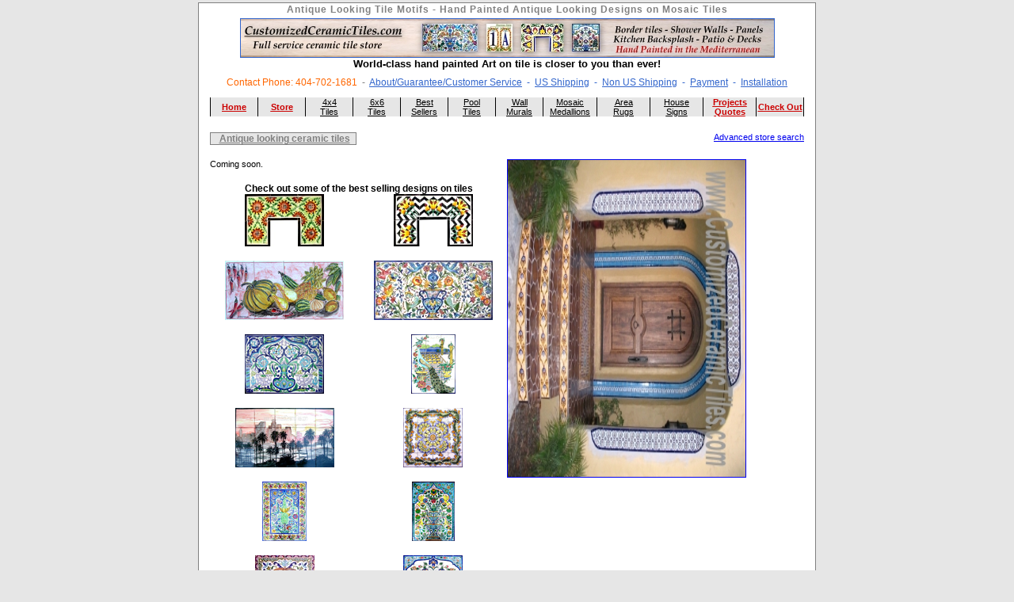

--- FILE ---
content_type: text/html
request_url: http://customizedceramictiles.com/antique_looking_ceramic_tiles.html
body_size: 3463
content:
<html>

<Head>
<Title>Antique Looking Tile Motifs - Hand Painted Antique Looking Designs on Mosaic Tiles</Title>
<META Name="revisit-after" Content="7 Days">
<META Name="Description" Content="Antique ceramic tile motifs hand painted on mosaic murals. Each antique looking mosaic mural is unique.">
<META Name="Keywords" Content="antique tile,antique tiles,antique mural,antique murals,antique design,antique motif,design,motif,mural,antique,tile,mural">
<meta name="CONTENT" content="antique tile,antique tiles,antique mural,antique murals,antique design,antique motif,design,motif,mural,antique,tile,mural">
<meta name="HIDDEN" content="antique tile,antique tiles,antique mural,antique murals,antique design,antique motif,design,motif,mural,antique,tile,mural">
<META Name="Author" Content="www.customizedceramictiles.com">
<META NAME="Robots" CONTENT="all">
<META name="language" content="EN">
<meta name="distribution" content="global">
<meta http-equiv="Content-Language" content="en-US,en-GB,en-AU,fr">

<meta name="document-classification" content="general">

<meta name="GENERATOR" content="Microsoft FrontPage 5.0">

<meta name="ProgId" content="FrontPage.Editor.Document">

<meta http-equiv="Content-Type" content="text/html; charset=windows-1252">
<body bgcolor="#E6E6E6" topmargin="3">

<div align="center">
  <center>
  <table border="1" cellpadding="0" cellspacing="0" style="border-collapse: collapse" bordercolor="#808080" width="780" bgcolor="#FFFFFF">
    <tr>
      <td align="center">
      <address style="margin-top: 1; margin-bottom: 2">
        <span style="font-style: normal; font-weight: 700; letter-spacing: 1" lang="en-us">
        <font face="Arial" style="font-size: 9pt" color="#808080">Antique 
        Looking Tile Motifs - Hand Painted Antique Looking Designs on Mosaic 
        Tiles</font></span></address>
      <div align="center">
        <center>
        <table border="0" cellpadding="0" cellspacing="3" style="border-collapse: collapse" bordercolor="#111111" width="750" height="203">
          <tr>
            <td width="720" colspan="4" align="center" height="69">
            <address>
              <img style="border: 1px solid #3366cc" src="ceramic-tile-store.jpg" border="1" alt="Custom Ceramic Tiles" width="673" height="48"></address>
            <address>
              <span style="font-weight: 700; font-style: normal">
              <font face="Arial" size="2">World-class hand painted Art on tile is closer to you than ever!</font></span></address>
            </td>
          </tr>
          <tr>
            <td width="720" colspan="4" align="center" height="16">
            <p style="line-height: 150%; margin-top: 2; margin-bottom: 5">
              <span style="font-style: normal">
              <font face="Arial" color="#FF6600" style="font-size: 9pt">Contact 
            Phone: 404-702-1681</font><font face="Arial" color="#3366CC" style="font-size: 9pt"> </font>
              <font face="Arial" color="#808080" style="font-size: 9pt">&nbsp;-</font><font face="Arial" color="#3366CC" style="font-size: 9pt">&nbsp; </font>
              <font face="Arial" color="#808080" style="font-size: 9pt">
            <a href="customer_service.html"><font color="#3366CC">About/Guarantee/Customer Service</font></a></font><font face="Arial" color="#3366CC" style="font-size: 9pt">&nbsp; -&nbsp; </font>
              <font face="Arial" color="#808080" style="font-size: 9pt">
            <a href="us_shipping.html"><font color="#3366CC">US Shipping</font></a><font color="#3366CC">
            </font>
              <font face="Arial" color="#3366CC" style="font-size: 9pt">&nbsp;-&nbsp; </font>
            <a href="non_us_shipping.html"><font color="#3366CC">Non US Shipping</font></a><font color="#3366CC">
            </font>
              <font face="Arial" color="#3366CC" style="font-size: 9pt">&nbsp;-&nbsp; </font>
            <a href="payment.html"><font color="#3366CC">Payment</font></a><font face="Arial" color="#3366CC" style="font-size: 9pt">&nbsp; -&nbsp; </font>
            <a href="how_to_install_ceramic_tiles.html"><font color="#3366CC">Installation</font></a></font></span></td>
          </tr>
          <tr>
            <td width="720" colspan="4" align="center" height="28">
            <table border="0" cellpadding="0" cellspacing="0" style="border-collapse: collapse" bordercolor="#111111" width="100%">
              <tr>
                <td width="8%" align="center" bgcolor="#E6E6E6" style="border-left-style: solid; border-left-width: 1; border-right-style: solid; border-right-width: 1" bordercolor="#FFFFFF">
                <address>
                  <font face="Arial" style="font-size: 8pt; text-decoration: underline; font-weight: 700; font-style: normal" color="#CC0000">
                  <a title="Customized Ceramic Tiles Home Page" href="welcome.html">
                  <font color="#CC0000">Home</font></a></font></address>
                </td>
                <td width="8%" align="center" bgcolor="#E6E6E6" style="border-left-style: solid; border-left-width: 1; border-right-style: solid; border-right-width: 1" bordercolor="#FFFFFF">
                <address>
                  <font face="Arial" style="font-size: 8pt; text-decoration: underline; font-weight: 700; font-style: normal" color="#CC0000">
                  <a title="Store" href="store.html">
                  <font color="#CC0000">Store</font></a></font></address>
                </td>
                <td width="8%" align="center" bgcolor="#E6E6E6" style="border-left-style: solid; border-left-width: 1; border-right-style: solid; border-right-width: 1" bordercolor="#FFFFFF">
                <address>
                  <font face="Arial" style="font-size: 8pt; text-decoration: underline; font-style: normal">
                  <a title="4x4 Tiles" href="4inx4in_tiles.html"><font color="#000000">4x4</font></a></font></address>
                <address>
                  <font face="Arial" style="font-size: 8pt; text-decoration: underline; font-style: normal">
                  <a title="4x4 Tiles" href="4inx4in_tiles.html"><font color="#000000">Tiles</font></a></font></address>
                </td>
                <td width="8%" align="center" bgcolor="#E6E6E6" style="border-left-style: solid; border-left-width: 1; border-right-style: solid; border-right-width: 1" bordercolor="#FFFFFF">
                <address>
                  <font face="Arial" style="font-size: 8pt; text-decoration: underline; font-style: normal">
                  <a title="6x6 Tiles" href="6inx6in_tiles.html"><font color="#000000">6x6</font></a></font></address>
                <address>
                  <font face="Arial" style="font-size: 8pt; text-decoration: underline; font-style: normal">
                  <a title="6x6 Tiles" href="6inx6in_tiles.html"><font color="#000000">Tiles</font></a></font></address>
                </td>
                <td width="8%" align="center" bgcolor="#E6E6E6" style="border-left-style: solid; border-left-width: 1; border-right-style: solid; border-right-width: 1" bordercolor="#FFFFFF">
                <address>
                  <font face="Arial" style="font-size: 8pt; text-decoration: underline; font-style: normal">
                  <a href="best_sellers_panels.html"><font color="#000000">Best</font></a></font></address>
                <address>
                  <font face="Arial" style="font-size: 8pt; text-decoration: underline; font-style: normal">
                  <a href="best_sellers_panels.html"><font color="#000000">Sellers</font></a></font></address>
                </td>
                <td width="8%" align="center" bgcolor="#E6E6E6" style="border-left-style: solid; border-left-width: 1; border-right-style: solid; border-right-width: 1" bordercolor="#FFFFFF">
                <address>
                  <font face="Arial" style="font-size: 8pt; text-decoration: underline; font-style: normal">
                  <a title="Pool Tiles" href="pool_tiles.html"><font color="#000000">Pool</font></a></font></address>
                <address>
                  <font face="Arial" style="font-size: 8pt; text-decoration: underline; font-style: normal">
                  <a title="Pool Tiles" href="pool_tiles.html"><font color="#000000">Tiles</font></a></font></address>
                </td>
                <td width="8%" align="center" bgcolor="#E6E6E6" style="border-left-style: solid; border-left-width: 1; border-right-style: solid; border-right-width: 1" bordercolor="#FFFFFF">
                <address>
                  <font face="Arial" style="font-size: 8pt; text-decoration: underline; font-style: normal">
                  <a title="Wall Murals" href="wall_murals.html"><font color="#000000">Wall</font></a></font></address>
                <address>
                  <font face="Arial" style="font-size: 8pt; text-decoration: underline; font-style: normal">
                  <a title="Wall Murals" href="wall_murals.html"><font color="#000000">Murals</font></a></font></address>
                </td>
                <td width="9%" align="center" bgcolor="#E6E6E6" style="border-left-style: solid; border-left-width: 1; border-right-style: solid; border-right-width: 1" bordercolor="#FFFFFF">
                <address>
                  <font face="Arial" style="font-size: 8pt; text-decoration: underline; font-style: normal">
                  <a title="Mosaic Medallions" href="mosaic_medallions.html">
                  <font color="#000000">Mosaic</font></a></font></address>
                <address>
                  <font face="Arial" style="font-size: 8pt; text-decoration: underline; font-style: normal">
                  <a title="Mosaic Medallions" href="mosaic_medallions.html">
                  <font color="#000000">Medallions</font></a></font></address>
                </td>
                <td width="9%" align="center" bgcolor="#E6E6E6" style="border-left-style: solid; border-left-width: 1; border-right-style: solid; border-right-width: 1" bordercolor="#FFFFFF">
                <address>
                  <font face="Arial" style="font-size: 8pt; text-decoration: underline; font-style: normal">
                  <a title="Accent Area Rugs" href="area_rugs_motifs.html"><font color="#000000">Area</font></a></font></address>
                <address>
                  <font face="Arial" style="font-size: 8pt; text-decoration: underline; font-style: normal">
                  <a title="Accent Area Rugs" href="area_rugs_motifs.html"><font color="#000000">Rugs</font></a></font></address>
                </td>
                <td width="9%" align="center" bgcolor="#E6E6E6" style="border-left-style: solid; border-left-width: 1; border-right-style: solid; border-right-width: 1" bordercolor="#FFFFFF">
                <address>
                  <span style="font-style: normal; text-decoration: underline">
                  <font face="Arial" style="font-size: 8pt">
                  <a title="House Numbers" href="address_tile.html"><font color="#000000">House</font></a></font></span></address>
                <address>
                  <font face="Arial" style="font-size: 8pt; text-decoration: underline; font-style: normal">
                  <a title="House Numbers" href="address_tile.html"><font color="#000000">Signs</font></a></font></address>
                </td>
                <td width="9%" align="center" bgcolor="#E6E6E6" style="border-left-style: solid; border-left-width: 1; border-right-style: solid; border-right-width: 1" bordercolor="#FFFFFF">
                <address>
                  <font face="Arial" style="font-size: 8pt; font-weight: 700; text-decoration: underline; font-style: normal" color="#CC0000">
                  <a title="Custom Tiling Projects" href="custom_quote.html"><font color="#CC0000">Projects</font></a></font></address>
                <address>
                  <font face="Arial" style="font-size: 8pt; font-weight: 700; text-decoration: underline; font-style: normal" color="#CC0000">
                  <a title="Custom Tiling Projects" href="custom_quote.html"><font color="#CC0000">Quotes</font></a></font></address>
                </td>
                <td width="9%" align="center" bgcolor="#E6E6E6" style="border-left-style: solid; border-left-width: 1; border-right-style: solid; border-right-width: 1" bordercolor="#FFFFFF">
                <address>

                  <span style="font-style: normal; font-weight: 700" lang="en-us">
                  <a title="Check Out" href="check-out.html">
                  <font face="Arial" style="font-size: 8pt" color="#CC0000">
                  Check Out</font></a></span></address>
                </td>
              </tr>
            </table>
            </td>
          </tr>
          <tr>
            <td width="188" valign="top" height="8" align="center">
            <address>
&nbsp;</address>
            <div align="left">
            <table border="1" cellpadding="0" cellspacing="0" style="border-collapse: collapse" bordercolor="#808080" width="185" bgcolor="#E6E6E6">
              <tr>
                <td align="center" width="183">
                <address style="margin-left: 3">
                  <b><span style="font-style: normal">
                  <font face="Arial" style="font-size: 9pt" color="#808080">
                  <a title="Antique looking ceramic tiles" href="antique_looking_ceramic_tiles.html">
                  <font color="#808080">Antique looking ceramic tiles</font></a></font></span></b></address>
                </td>
              </tr>
            </table>
            </div>
            </td>
            <td width="187" valign="top" height="8" align="center">
            </td>
            <td width="188" valign="top" height="3" align="center">
            <address style="margin-left: 2">
            </address>
            </td>
            <td width="187" valign="top" height="3" align="right">
            <address>
              &nbsp;</address>
            <address>
              <font face="Arial" color="#0000FF" style="font-size: 8pt">
              <span style="font-style: normal; text-decoration: underline; ">
              <a href="advanced_search_site_map.html">Advanced store 
              search</a></span></font></address>
            </td>
          </tr>
          <tr>
            <td width="720" colspan="4" height="19">
            <address>
              &nbsp;</address>
            <table border="0" cellpadding="0" cellspacing="0" style="border-collapse: collapse" bordercolor="#111111" width="100%">
              <tr>
                <td width="50%" valign="top"><span style="font-style: normal">
                <font face="Arial" style="font-size: 8pt">Coming soon.</font></span><address>
&nbsp;</address>
                <table border="0" cellpadding="0" cellspacing="0" style="border-collapse: collapse" bordercolor="#111111" width="100%">
                  <tr>
                    <td width="100%" colspan="2" align="center" valign="top">
                    <address>
                      <span style="font-style: normal" lang="en-us">
                      <font face="Arial" style="font-size: 9pt; font-weight: 700">
                      Check out some of the best selling designs on tiles</font></span></address>
                    </td>
                  </tr>
                  <tr>
                    <td width="50%" align="center" valign="top">
                    <address>
                      <font style="FONT-STYLE: normal; FONT-SIZE: 9pt" face="Arial">
                      <a href="border_tile_12.html">
                      <img border="0" src="border_tile_ceramic%20(8).jpg" width="100" height="66"></a></font></address>
                    </td>
                    <td width="50%" align="center" valign="top">
                    <address>
                      <font style="FONT-STYLE: normal; FONT-SIZE: 9pt" face="Arial">
                      <a href="border_tile_19.html">
                      <img border="0" src="border_tile_ceramic%20(2).jpg" width="100" height="66"></a></font></address>
                    </td>
                  </tr>
                  <tr>
                    <td width="50%" align="center" valign="top">
                    <address>
&nbsp;</address>
                    </td>
                    <td width="50%" align="center" valign="top">
                    <address>
&nbsp;</address>
                    </td>
                  </tr>
                  <tr>
                    <td width="50%" align="center" valign="top">
                    <address>
                      <span style="FONT-STYLE: normal">
                      <font style="FONT-SIZE: 8pt" color="#808080" face="Arial">
                      <a href="ceramic_mosaic_tiles_cct_1078.html">
                      <img border="0" src="ceramic_tiles_1078_x.jpg" width="150" height="75"></a></font></span></address>
                    </td>
                    <td width="50%" align="center" valign="top">
                    <address>
                      <span style="FONT-STYLE: normal">
                      <font style="FONT-SIZE: 8pt" color="#808080" face="Arial">
                      <a href="ceramic_mosaic_tiles_cct_1082.html">
                      <img border="0" src="ceramic_tiles_1082_x.jpg" width="150" height="75"></a></font></span></address>
                    </td>
                  </tr>
                  <tr>
                    <td width="50%" align="center" valign="top">&nbsp;</td>
                    <td width="50%" align="center" valign="top">&nbsp;</td>
                  </tr>
                  <tr>
                    <td width="50%" align="center" valign="top">
                    <span style="FONT-STYLE: normal">
                    <font style="FONT-SIZE: 8pt" color="#808080" face="Arial">
                    <a href="ceramic_mosaic_tiles_cct_1117.html">
                    <img border="0" src="ceramic_tiles_1117_x.jpg" width="100" height="75"></a></font></span></td>
                    <td width="50%" align="center" valign="top">
                    <span style="FONT-STYLE: normal">
                    <font style="FONT-SIZE: 8pt" color="#808080" face="Arial">
                    <a href="ceramic_mosaic_tiles_cct_1144.html">
                    <img border="0" src="ceramic_tiles_1144_x.jpg" width="56" height="75"></a></font></span></td>
                  </tr>
                  <tr>
                    <td width="50%" align="center" valign="top">&nbsp;</td>
                    <td width="50%" align="center" valign="top">&nbsp;</td>
                  </tr>
                  <tr>
                    <td width="50%" align="center" valign="top">
                    <span style="FONT-STYLE: normal">
                    <font style="FONT-SIZE: 8pt" color="#808080" face="Arial">
                    <a href="ceramic_mosaic_tiles_cct_1154.html">
                    <img border="0" src="http://www.customizedceramictiles.com/ceramic_tiles_1154_x.jpg" width="125" height="75"></a></font></span></td>
                    <td width="50%" align="center" valign="top">
                    <span style="FONT-STYLE: normal">
                    <font style="FONT-SIZE: 8pt" color="#808080" face="Arial">
                    <a href="ceramic_mosaic_tiles_cct_1335.html">
                    <img border="0" src="ceramic_tiles_1335_x.jpg" width="75" height="75"></a></font></span></td>
                  </tr>
                  <tr>
                    <td width="50%" align="center" valign="top">&nbsp;</td>
                    <td width="50%" align="center" valign="top">&nbsp;</td>
                  </tr>
                  <tr>
                    <td width="50%" align="center" valign="top">
                    <span style="FONT-STYLE: normal">
                    <font style="FONT-SIZE: 8pt" color="#808080" face="Arial">
                    <a href="ceramic_mosaic_tiles_cct_1247.html">
                    <img border="0" src="ceramic_tiles_1247_x.jpg" width="56" height="75"></a></font></span></td>
                    <td width="50%" align="center" valign="top">
                    <span style="FONT-STYLE: normal">
                    <font style="FONT-SIZE: 8pt" color="#808080" face="Arial">
                    <a href="ceramic_mosaic_tiles_cct_1248.html">
                    <img border="0" src="ceramic_tiles_1248_x.jpg" width="54" height="75"></a></font></span></td>
                  </tr>
                  <tr>
                    <td width="50%" align="center" valign="top">&nbsp;</td>
                    <td width="50%" align="center" valign="top">&nbsp;</td>
                  </tr>
                  <tr>
                    <td width="50%" align="center" valign="top">
                    <span style="FONT-STYLE: normal">
                    <font style="FONT-SIZE: 8pt" color="#808080" face="Arial">
                    <a href="ceramic_mosaic_tiles_cct_1347.html">
                    <img border="0" src="ceramic_tiles_1347_x.jpg" width="75" height="75"></a></font></span></td>
                    <td width="50%" align="center" valign="top">
                    <span style="FONT-STYLE: normal">
                    <font style="FONT-SIZE: 8pt" color="#808080" face="Arial">
                    <a href="ceramic_mosaic_tiles_cct_1253.html">
                    <img border="0" src="ceramic_tiles_1253_x.jpg" width="75" height="75"></a></font></span></td>
                  </tr>
                  <tr>
                    <td width="50%" align="center" valign="top">&nbsp;</td>
                    <td width="50%" align="center" valign="top">&nbsp;</td>
                  </tr>
                  <tr>
                    <td width="50%" align="center" valign="top">
                    <span style="FONT-STYLE: normal">
                    <font style="FONT-SIZE: 8pt" color="#808080" face="Arial">
                    <a href="ceramic_mosaic_tiles_cct_1269.html">
                    <img border="0" src="ceramic_tiles_1269_x.jpg" width="47" height="75"></a></font></span></td>
                    <td width="50%" align="center" valign="top">
                    <span style="FONT-STYLE: normal">
                    <font style="FONT-SIZE: 8pt" color="#808080" face="Arial">
                    <a href="ceramic_mosaic_tiles_cct_1268.html">
                    <img border="0" src="ceramic_tiles_1268_x.jpg" width="120" height="75"></a></font></span></td>
                  </tr>
                </table>
            <address>
&nbsp;</address>
                </td>
                <td width="50%" valign="top">
                <font style="FONT-STYLE: normal; FONT-SIZE: 9pt" face="Arial">
                <a href="portfolio.html">
                <img border="1" alt="Accent Entrance" src="stair_risers_accent_tiles.JPG" width="300" height="400"></a></font></td>
              </tr>
            </table>
            <address>
&nbsp;</address>
            </td>
          </tr>
          <tr>
            <td width="720" colspan="4" height="19" align="center">
              <font face="Arial" style="font-size: 9pt; font-style: normal">
              <a href="interior_design.html"><font color="#3366CC">
              Interior designers</font></a> - </font>
              <span style="font-style: normal">
              <font face="Arial" color="#808080" style="font-size: 9pt">
            <a href="how_to_install_ceramic_tiles.html"><font color="#3366CC">Installation</font></a></font></span><font face="Arial" style="font-size: 9pt; font-style: normal"> 
              - </font>
              <span style="font-style: normal">
              <font face="Arial" color="#808080" style="font-size: 9pt">
            <a href="payment.html"><font color="#3366CC">Payment</font></a></font></span><font face="Arial" style="font-size: 9pt; font-style: normal"> 
              - <a href="customer_service.html">
              <font color="#3366CC">Contact Us</font></a></font><address>
                &nbsp;</address>
              <address>
                <font face="Arial" style="font-size: 8pt; font-style: normal" color="#000080">
                At the other end of this web store, there is a seven Artists 
                strong Art Studio, in Nabeul,  </font>
              <span style="font-style: normal">
              <font face="Arial" color="#808080" style="font-size: 8pt">
              <a href="customer_service.html"><font color="#000080">
                Tunisia</font></a></font></span><font face="Arial" style="font-size: 8pt; font-style: normal" color="#000080">, for all your tiling 
                projects!</font></address>
              <address>
                <font face="Arial" style="font-size: 8pt; font-style: normal" color="#000080">
                All our tiles are individually hand painted and fired, so each 
                tile is really unique. We offer motifs in a variety of designs: 
                Mediterranean, Italian, French, Spanish, Tunisian, Arabesque, 
                Antique Looking, Turkish, Persian, Southwestern, etc.</font></address>
              <address>
                <font color="#000080"><span style="font-style: normal">
                <font face="Arial" style="font-size: 8pt">The web store offers 
                100's of motifs hand designed on tiles, for kitchen backsplash 
                projects, bathroom tiling, accent flooring</font></span><font face="Arial" style="font-size: 8pt; font-style: normal">, 
                wall coverings and swimming pools. We can also hand design your 
                idea on tiles.</font></font></address>
              <address>
                <span style="font-style: normal">
                <font face="Arial" style="font-size: 8pt" color="#000080">Check out our </font></span>
                      <font face="Arial">
                      <span style="font-size: 8pt; font-style: normal; text-decoration: underline">
                      <a href="portfolio.html">
              <font color="#000080">portfolio</font></a></span></font><span style="font-style: normal"><font face="Arial" style="font-size: 8pt" color="#000080"> 
                and view the most exotic </font></span>
                  <font face="Arial" style="font-size: 8pt; text-decoration: underline; font-style: normal">
                  <a title="Wall Murals" href="wall_murals.html">
                <font color="#000080">wall mural</font></a></font><span style="font-style: normal"><font face="Arial" style="font-size: 8pt" color="#000080"> 
                designs.</font></span></address>
            <address>
              &nbsp;</address>
            <address>
              <span style="font-style: normal; font-weight: 700; letter-spacing: 1" lang="en-us">
              <font face="Arial" style="font-size: 9pt" color="#808080">Antique 
              Looking Tile Motifs - Hand Painted Antique Looking Designs on 
              Mosaic Tiles</font></span></address>
            <address>
              &nbsp;</address>
            </td>
          </tr>
          <tr>
            <td width="720" colspan="4" height="19" align="center">
              <font face="Arial" style="font-size: 8pt; font-style: normal">
              2005-2014 Copyrights © All Rights Reserved - CustomizedCeramicTiles.com, by MTZ Network Company</font><span style="font-size: 8pt"></span></dt><!-- END HumanTag Monitor. DO NOT MOVE! MUST BE PLACED JUST BEFORE THE /BODY TAG --><!-- Start Quantcast tag --><script type="text/javascript">
_qoptions={
qacct:"p-f46Cuai1hJnVU"
};
              </script><script type="text/javascript" src="http://edge.quantserve.com/quant.js"></script></span></td>
          </tr>
          </table>
        </center>
      </div>
      </div>
</div>
</div>
</div>
</div>
</div>
</div>
</div>
</div>
</div>
</div>
</div>
</div>
</div>
<!-- End Quantcast tag -->
</body>

</html>